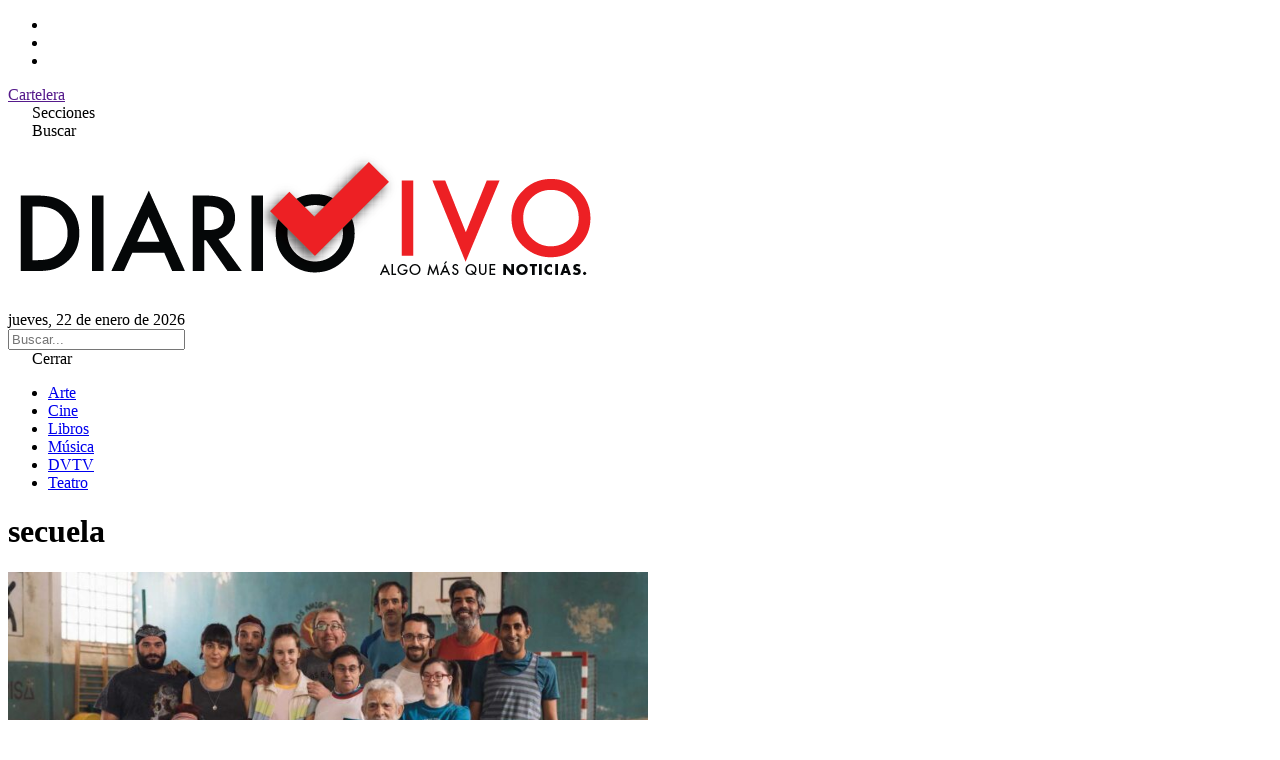

--- FILE ---
content_type: text/html; charset=UTF-8
request_url: https://www.diariovivo.com/tema/secuela/page/15/
body_size: 6830
content:
<!doctype html>
<html lang="es-AR">
<head>
    <meta charset="UTF-8">
    <meta name="viewport" content="width=device-width, initial-scale=1.0">
    <meta name='robots' content='index, follow, max-image-preview:large, max-snippet:-1, max-video-preview:-1' />

	<!-- This site is optimized with the Yoast SEO plugin v26.8 - https://yoast.com/product/yoast-seo-wordpress/ -->
	<title>secuela archivos - Página 15 de 41 - Diario Vivo</title>
	<link rel="canonical" href="https://www.diariovivo.com/tema/secuela/page/15/" />
	<link rel="prev" href="https://www.diariovivo.com/tema/secuela/page/14/" />
	<link rel="next" href="https://www.diariovivo.com/tema/secuela/page/16/" />
	<meta property="og:locale" content="es_ES" />
	<meta property="og:type" content="article" />
	<meta property="og:title" content="secuela archivos - Página 15 de 41 - Diario Vivo" />
	<meta property="og:url" content="https://www.diariovivo.com/tema/secuela/" />
	<meta property="og:site_name" content="Diario Vivo" />
	<meta name="twitter:card" content="summary_large_image" />
	<script type="application/ld+json" class="yoast-schema-graph">{"@context":"https://schema.org","@graph":[{"@type":"CollectionPage","@id":"https://www.diariovivo.com/tema/secuela/","url":"https://www.diariovivo.com/tema/secuela/page/15/","name":"secuela archivos - Página 15 de 41 - Diario Vivo","isPartOf":{"@id":"https://www.diariovivo.com/#website"},"primaryImageOfPage":{"@id":"https://www.diariovivo.com/tema/secuela/page/15/#primaryimage"},"image":{"@id":"https://www.diariovivo.com/tema/secuela/page/15/#primaryimage"},"thumbnailUrl":"https://www.diariovivo.com/wp-content/uploads/2023/08/6923224.jpg","breadcrumb":{"@id":"https://www.diariovivo.com/tema/secuela/page/15/#breadcrumb"},"inLanguage":"es-AR"},{"@type":"ImageObject","inLanguage":"es-AR","@id":"https://www.diariovivo.com/tema/secuela/page/15/#primaryimage","url":"https://www.diariovivo.com/wp-content/uploads/2023/08/6923224.jpg","contentUrl":"https://www.diariovivo.com/wp-content/uploads/2023/08/6923224.jpg","width":1600,"height":900,"caption":"Campeonex"},{"@type":"BreadcrumbList","@id":"https://www.diariovivo.com/tema/secuela/page/15/#breadcrumb","itemListElement":[{"@type":"ListItem","position":1,"name":"Inicio","item":"https://www.diariovivo.com/"},{"@type":"ListItem","position":2,"name":"secuela"}]},{"@type":"WebSite","@id":"https://www.diariovivo.com/#website","url":"https://www.diariovivo.com/","name":"Diario Vivo","description":"Algo más que noticias","potentialAction":[{"@type":"SearchAction","target":{"@type":"EntryPoint","urlTemplate":"https://www.diariovivo.com/?s={search_term_string}"},"query-input":{"@type":"PropertyValueSpecification","valueRequired":true,"valueName":"search_term_string"}}],"inLanguage":"es-AR"}]}</script>
	<!-- / Yoast SEO plugin. -->


<link rel='dns-prefetch' href='//cdnjs.cloudflare.com' />
<link rel='dns-prefetch' href='//fonts.googleapis.com' />
<link rel="alternate" type="application/rss+xml" title="Diario Vivo &raquo; secuela RSS de la etiqueta" href="https://www.diariovivo.com/tema/secuela/feed/" />
<style id='wp-img-auto-sizes-contain-inline-css' type='text/css'>
img:is([sizes=auto i],[sizes^="auto," i]){contain-intrinsic-size:3000px 1500px}
/*# sourceURL=wp-img-auto-sizes-contain-inline-css */
</style>
<style id='wp-emoji-styles-inline-css' type='text/css'>

	img.wp-smiley, img.emoji {
		display: inline !important;
		border: none !important;
		box-shadow: none !important;
		height: 1em !important;
		width: 1em !important;
		margin: 0 0.07em !important;
		vertical-align: -0.1em !important;
		background: none !important;
		padding: 0 !important;
	}
/*# sourceURL=wp-emoji-styles-inline-css */
</style>
<style id='wp-block-library-inline-css' type='text/css'>
:root{--wp-block-synced-color:#7a00df;--wp-block-synced-color--rgb:122,0,223;--wp-bound-block-color:var(--wp-block-synced-color);--wp-editor-canvas-background:#ddd;--wp-admin-theme-color:#007cba;--wp-admin-theme-color--rgb:0,124,186;--wp-admin-theme-color-darker-10:#006ba1;--wp-admin-theme-color-darker-10--rgb:0,107,160.5;--wp-admin-theme-color-darker-20:#005a87;--wp-admin-theme-color-darker-20--rgb:0,90,135;--wp-admin-border-width-focus:2px}@media (min-resolution:192dpi){:root{--wp-admin-border-width-focus:1.5px}}.wp-element-button{cursor:pointer}:root .has-very-light-gray-background-color{background-color:#eee}:root .has-very-dark-gray-background-color{background-color:#313131}:root .has-very-light-gray-color{color:#eee}:root .has-very-dark-gray-color{color:#313131}:root .has-vivid-green-cyan-to-vivid-cyan-blue-gradient-background{background:linear-gradient(135deg,#00d084,#0693e3)}:root .has-purple-crush-gradient-background{background:linear-gradient(135deg,#34e2e4,#4721fb 50%,#ab1dfe)}:root .has-hazy-dawn-gradient-background{background:linear-gradient(135deg,#faaca8,#dad0ec)}:root .has-subdued-olive-gradient-background{background:linear-gradient(135deg,#fafae1,#67a671)}:root .has-atomic-cream-gradient-background{background:linear-gradient(135deg,#fdd79a,#004a59)}:root .has-nightshade-gradient-background{background:linear-gradient(135deg,#330968,#31cdcf)}:root .has-midnight-gradient-background{background:linear-gradient(135deg,#020381,#2874fc)}:root{--wp--preset--font-size--normal:16px;--wp--preset--font-size--huge:42px}.has-regular-font-size{font-size:1em}.has-larger-font-size{font-size:2.625em}.has-normal-font-size{font-size:var(--wp--preset--font-size--normal)}.has-huge-font-size{font-size:var(--wp--preset--font-size--huge)}.has-text-align-center{text-align:center}.has-text-align-left{text-align:left}.has-text-align-right{text-align:right}.has-fit-text{white-space:nowrap!important}#end-resizable-editor-section{display:none}.aligncenter{clear:both}.items-justified-left{justify-content:flex-start}.items-justified-center{justify-content:center}.items-justified-right{justify-content:flex-end}.items-justified-space-between{justify-content:space-between}.screen-reader-text{border:0;clip-path:inset(50%);height:1px;margin:-1px;overflow:hidden;padding:0;position:absolute;width:1px;word-wrap:normal!important}.screen-reader-text:focus{background-color:#ddd;clip-path:none;color:#444;display:block;font-size:1em;height:auto;left:5px;line-height:normal;padding:15px 23px 14px;text-decoration:none;top:5px;width:auto;z-index:100000}html :where(.has-border-color){border-style:solid}html :where([style*=border-top-color]){border-top-style:solid}html :where([style*=border-right-color]){border-right-style:solid}html :where([style*=border-bottom-color]){border-bottom-style:solid}html :where([style*=border-left-color]){border-left-style:solid}html :where([style*=border-width]){border-style:solid}html :where([style*=border-top-width]){border-top-style:solid}html :where([style*=border-right-width]){border-right-style:solid}html :where([style*=border-bottom-width]){border-bottom-style:solid}html :where([style*=border-left-width]){border-left-style:solid}html :where(img[class*=wp-image-]){height:auto;max-width:100%}:where(figure){margin:0 0 1em}html :where(.is-position-sticky){--wp-admin--admin-bar--position-offset:var(--wp-admin--admin-bar--height,0px)}@media screen and (max-width:600px){html :where(.is-position-sticky){--wp-admin--admin-bar--position-offset:0px}}
/*wp_block_styles_on_demand_placeholder:6972b137ed812*/
/*# sourceURL=wp-block-library-inline-css */
</style>
<style id='classic-theme-styles-inline-css' type='text/css'>
/*! This file is auto-generated */
.wp-block-button__link{color:#fff;background-color:#32373c;border-radius:9999px;box-shadow:none;text-decoration:none;padding:calc(.667em + 2px) calc(1.333em + 2px);font-size:1.125em}.wp-block-file__button{background:#32373c;color:#fff;text-decoration:none}
/*# sourceURL=/wp-includes/css/classic-themes.min.css */
</style>
<link rel='stylesheet' id='tailwind-css' href='https://www.diariovivo.com/wp-content/themes/diario_vivo_2025_v2/src/output.css' type='text/css' media='all' />
<link rel='stylesheet' id='lite-yt-css' href='https://www.diariovivo.com/wp-content/themes/diario_vivo_2025_v2/src/lite-yt-embed.css' type='text/css' media='all' />
<link rel='stylesheet' id='font-awesome-css' href='https://cdnjs.cloudflare.com/ajax/libs/font-awesome/7.0.0/css/all.min.css?ver=7.0.0' type='text/css' media='all' />
<link rel='stylesheet' id='google-fonts-css' href='https://fonts.googleapis.com/css2?family=Anton&#038;display=swap' type='text/css' media='all' />
<link rel="https://api.w.org/" href="https://www.diariovivo.com/wp-json/" /><link rel="alternate" title="JSON" type="application/json" href="https://www.diariovivo.com/wp-json/wp/v2/tags/8622" /><link rel="EditURI" type="application/rsd+xml" title="RSD" href="https://www.diariovivo.com/xmlrpc.php?rsd" />
<meta name="generator" content="WordPress 6.9" />
<link rel="icon" href="https://www.diariovivo.com/wp-content/uploads/2018/09/cropped-isologo-32x32.png" sizes="32x32" />
<link rel="icon" href="https://www.diariovivo.com/wp-content/uploads/2018/09/cropped-isologo-192x192.png" sizes="192x192" />
<link rel="apple-touch-icon" href="https://www.diariovivo.com/wp-content/uploads/2018/09/cropped-isologo-180x180.png" />
<meta name="msapplication-TileImage" content="https://www.diariovivo.com/wp-content/uploads/2018/09/cropped-isologo-270x270.png" />
</head>
	
<body class="archive paged tag tag-secuela tag-8622 paged-15 tag-paged-15 wp-theme-diario_vivo_2025_v2">

<header class=" border-b border-gray-200">

    <div class="border-b border-gray-200 text-zinc-700">
        
        <div class="max-w-[1440px] px-4 mx-auto flex justify-between items-center">

            <ul class="flex items-center space-x-2">
                <li><a href="https://www.instagram.com/diariovivo/" target="_blank"><i class="fab fa-instagram"></i></a></li>
                <li><a href="https://x.com/diariovivook" target="_blank"><i class="fab fa-x-twitter"></i></a></li>
                <li><a href="https://www.facebook.com/DiarioVivoOk/" target="_blank"><i class="fab fa-facebook"></i></a></li>
            </ul>

            <div class=" uppercase text-xs font-bold flex">
                <a href="" target="_blank" class="p-3 border-x border-gray-200 hover:bg-gray-100 block">Cartelera</a>
            </div>
        </div>

    </div>

    <div class=" px-4 py-6 max-w-[1440px] mx-auto flex flex-row-reverse justify-between sm:flex-row sm:grid sm:grid-cols-3">
        
        <div class=" col-span-1 flex items-center space-x-4">
            <div class="p-2 rounded transition-colors duration-500 hover:bg-gray-200" id="abrir_menu"><i class="fa-solid fa-bars"></i> <span class="hidden sm:inline-block">Secciones</span></div>
            <div class="p-2 rounded transition-colors duration-500 hover:bg-gray-200" id="abrir_busqueda"><i class="fa-solid fa-magnifying-glass"></i> <span class="hidden sm:inline-block">Buscar</span></div>
        </div>

        <div class=" col-span-1 text-center">
            <a href="https://www.diariovivo.com">
                <img src="https://www.diariovivo.com/wp-content/themes/diario_vivo_2025_v2/img/iso.png" class=" h-12 lg:h-24 max-h-max w-auto inline-block">
            </a>
        </div>
        
        <div class="hidden sm:flex col-span-1 text-right items-center justify-end">
            jueves, 22 de enero de 2026        </div>
    </div>

</header>

<aside class="bg-gray-100 p-3 hidden" id="search">
    <form role="search" method="get" action="https://www.diariovivo.com/">
        <input type="text" name="s" placeholder="Buscar..." class=" focus:outline-hidden w-full font-lg" value="">
    </form>
</aside>

<!-- Menu -->
<aside id="side_menu"
    class="fixed top-0 bottom-0 w-full sm:w-96 bg-white h-screen transition-transform duration-500 z-50 transform -translate-x-full sm:-translate-x-[24rem]">
    
    <span id="cerrar_menu" class="rounded bg-white p-3 block cursor-pointer block text-right">
        <i class="fa-solid fa-xmark"></i> Cerrar
    </span>

    <div class=" flex-col space-y-4 justify-center h-full text-md" id="main_menu">
        <ul id="menu-menu" class="menu"><li id="menu-item-131679" class="menu-item menu-item-type-taxonomy menu-item-object-category menu-item-131679"><a href="https://www.diariovivo.com/seccion/arte/">Arte</a></li>
<li id="menu-item-131680" class="menu-item menu-item-type-taxonomy menu-item-object-category menu-item-131680"><a href="https://www.diariovivo.com/seccion/cine/">Cine</a></li>
<li id="menu-item-131681" class="menu-item menu-item-type-taxonomy menu-item-object-category menu-item-131681"><a href="https://www.diariovivo.com/seccion/libros/">Libros</a></li>
<li id="menu-item-131682" class="menu-item menu-item-type-taxonomy menu-item-object-category menu-item-131682"><a href="https://www.diariovivo.com/seccion/musica/">Música</a></li>
<li id="menu-item-131683" class="menu-item menu-item-type-taxonomy menu-item-object-category menu-item-131683"><a href="https://www.diariovivo.com/seccion/dvtv/">DVTV</a></li>
<li id="menu-item-131684" class="menu-item menu-item-type-taxonomy menu-item-object-category menu-item-131684"><a href="https://www.diariovivo.com/seccion/teatro/">Teatro</a></li>
</ul>    </div>

</aside>

<span class="z-40 bg-black/80 fixed top-0 left-0 right-0 bottom-0 hidden" id="overlay"></span>
<!-- Menu -->
	<div class=" max-w-[1440px] mx-auto mt-10 px-4">

		<h1 class="font-anton text-6xl mb-8">
			secuela		</h1>

		
			<div class="grid md:grid-cols-3 gap-8 mb-10" id="post-container">
			
<article class="font-anton">
    <a href="https://www.diariovivo.com/campeonex-lo-que-sabemos-sobre-lo-nuevo-de-javier-fesser/">
        <img width="640" height="360" src="https://www.diariovivo.com/wp-content/uploads/2023/08/6923224.jpg" class="aspect-video object-cover w-full h-auto mb-3  wp-post-image" alt="Campeonex" fetchpriority="high" decoding="async" srcset="https://www.diariovivo.com/wp-content/uploads/2023/08/6923224.jpg 1600w, https://www.diariovivo.com/wp-content/uploads/2023/08/6923224-768x432.jpg 768w" sizes="(max-width: 640px) 100vw, 640px" />    </a>
    <div class="text-red-500 text-2xl">Cine</div>
    <a href="https://www.diariovivo.com/campeonex-lo-que-sabemos-sobre-lo-nuevo-de-javier-fesser/" class="inline-block text-2xl hover:underline">&#8220;Campeonex&#8221;: lo que sabemos sobre lo nuevo de Javier Fesser</a>
</article>
<article class="font-anton">
    <a href="https://www.diariovivo.com/placer-culpable-para-rato-amazon-pone-en-marcha-culpa-tuya-y-culpa-nuestra-las-continuaciones-de-culpa-mia/">
        <img width="640" height="360" src="https://www.diariovivo.com/wp-content/uploads/2023/08/maxresdefault-1-1.jpg" class="aspect-video object-cover w-full h-auto mb-3  wp-post-image" alt="Culpa mía" fetchpriority="high" decoding="async" srcset="https://www.diariovivo.com/wp-content/uploads/2023/08/maxresdefault-1-1.jpg 1280w, https://www.diariovivo.com/wp-content/uploads/2023/08/maxresdefault-1-1-768x432.jpg 768w" sizes="(max-width: 640px) 100vw, 640px" />    </a>
    <div class="text-red-500 text-2xl">Medios</div>
    <a href="https://www.diariovivo.com/placer-culpable-para-rato-amazon-pone-en-marcha-culpa-tuya-y-culpa-nuestra-las-continuaciones-de-culpa-mia/" class="inline-block text-2xl hover:underline">Placer culpable para rato: Amazon pone en marcha &#8220;Culpa tuya&#8221; y &#8220;Culpa nuestra&#8221;, las continuaciones de &#8220;Culpa mía&#8221;</a>
</article>
<article class="font-anton">
    <a href="https://www.diariovivo.com/dc-niega-que-haya-planes-de-wonder-woman-3/">
        <img width="588" height="360" src="https://www.diariovivo.com/wp-content/uploads/2023/08/Gal-Gadot-Wonder-Woman-1984.jpg" class="aspect-video object-cover w-full h-auto mb-3  wp-post-image" alt="Wonder Woman" fetchpriority="high" decoding="async" srcset="https://www.diariovivo.com/wp-content/uploads/2023/08/Gal-Gadot-Wonder-Woman-1984.jpg 1200w, https://www.diariovivo.com/wp-content/uploads/2023/08/Gal-Gadot-Wonder-Woman-1984-768x470.jpg 768w" sizes="(max-width: 588px) 100vw, 588px" />    </a>
    <div class="text-red-500 text-2xl">Cine</div>
    <a href="https://www.diariovivo.com/dc-niega-que-haya-planes-de-wonder-woman-3/" class="inline-block text-2xl hover:underline">DC niega que haya planes de &#8220;Wonder Woman 3&#8221;</a>
</article>
<article class="font-anton">
    <a href="https://www.diariovivo.com/la-directora-de-the-marvels-reconoce-que-hay-fatiga-de-superheroes-pero-asegura-que-su-pelicula-es-la-solucion/">
        <img width="640" height="360" src="https://www.diariovivo.com/wp-content/uploads/2023/08/maxresdefault.jpg" class="aspect-video object-cover w-full h-auto mb-3  wp-post-image" alt="The Marvels" fetchpriority="high" decoding="async" srcset="https://www.diariovivo.com/wp-content/uploads/2023/08/maxresdefault.jpg 1280w, https://www.diariovivo.com/wp-content/uploads/2023/08/maxresdefault-768x432.jpg 768w" sizes="(max-width: 640px) 100vw, 640px" />    </a>
    <div class="text-red-500 text-2xl">Cine</div>
    <a href="https://www.diariovivo.com/la-directora-de-the-marvels-reconoce-que-hay-fatiga-de-superheroes-pero-asegura-que-su-pelicula-es-la-solucion/" class="inline-block text-2xl hover:underline">La directora de &#8220;The Marvels&#8221; reconoce que hay fatiga de superhéroes, pero asegura que su película es la solución</a>
</article>
<article class="font-anton">
    <a href="https://www.diariovivo.com/las-malas-criticas-a-shazam-2-tienen-desconcertado-a-zachary-levi-es-mejor-que-la-primera/">
        <img width="628" height="360" src="https://www.diariovivo.com/wp-content/uploads/2023/08/shazam-fury-of-the-gods.jpg" class="aspect-video object-cover w-full h-auto mb-3  wp-post-image" alt="Shazam!" fetchpriority="high" decoding="async" srcset="https://www.diariovivo.com/wp-content/uploads/2023/08/shazam-fury-of-the-gods.jpg 1500w, https://www.diariovivo.com/wp-content/uploads/2023/08/shazam-fury-of-the-gods-768x440.jpg 768w" sizes="(max-width: 628px) 100vw, 628px" />    </a>
    <div class="text-red-500 text-2xl">Cine</div>
    <a href="https://www.diariovivo.com/las-malas-criticas-a-shazam-2-tienen-desconcertado-a-zachary-levi-es-mejor-que-la-primera/" class="inline-block text-2xl hover:underline">Las malas críticas a &#8220;Shazam! 2&#8221; tienen desconcertado a Zachary Levi: &#8220;Es mejor que la primera&#8221;</a>
</article>
<article class="font-anton">
    <a href="https://www.diariovivo.com/todo-lo-que-sabemos-de-la-purga-6-el-retorno-de-frank-grillo-a-unos-estados-unidos-fracturados/">
        <img width="640" height="320" src="https://www.diariovivo.com/wp-content/uploads/2023/07/50713-h.jpg" class="aspect-video object-cover w-full h-auto mb-3  wp-post-image" alt="La Purga" fetchpriority="high" decoding="async" srcset="https://www.diariovivo.com/wp-content/uploads/2023/07/50713-h.jpg 1600w, https://www.diariovivo.com/wp-content/uploads/2023/07/50713-h-768x384.jpg 768w" sizes="(max-width: 640px) 100vw, 640px" />    </a>
    <div class="text-red-500 text-2xl">Cine</div>
    <a href="https://www.diariovivo.com/todo-lo-que-sabemos-de-la-purga-6-el-retorno-de-frank-grillo-a-unos-estados-unidos-fracturados/" class="inline-block text-2xl hover:underline">Todo lo que sabemos de &#8216;La Purga 6&#8217;: el retorno de Frank Grillo a &#8220;unos Estados Unidos fracturados&#8221;</a>
</article>
<article class="font-anton">
    <a href="https://www.diariovivo.com/sigue-en-marcha-la-secuela-de-shang-chi-simu-liu-dice-que-no-deja-de-retrasarse/">
        <img width="640" height="360" src="https://www.diariovivo.com/wp-content/uploads/2023/07/simu-liu-en-barbie-warner-bros.jpg" class="aspect-video object-cover w-full h-auto mb-3  wp-post-image" alt="Simu Liu" fetchpriority="high" decoding="async" srcset="https://www.diariovivo.com/wp-content/uploads/2023/07/simu-liu-en-barbie-warner-bros.jpg 1800w, https://www.diariovivo.com/wp-content/uploads/2023/07/simu-liu-en-barbie-warner-bros-768x432.jpg 768w" sizes="(max-width: 640px) 100vw, 640px" />    </a>
    <div class="text-red-500 text-2xl">Cine</div>
    <a href="https://www.diariovivo.com/sigue-en-marcha-la-secuela-de-shang-chi-simu-liu-dice-que-no-deja-de-retrasarse/" class="inline-block text-2xl hover:underline">¿Sigue en marcha la secuela de &#8216;Shang-Chi&#8217;? Simu Liu dice que &#8220;no deja de retrasarse&#8221;</a>
</article>
<article class="font-anton">
    <a href="https://www.diariovivo.com/el-universo-de-terror-de-el-conjuro-sigue-creciendo-trailer-de-la-monja-ii/">
        <img width="600" height="360" src="https://www.diariovivo.com/wp-content/uploads/2023/07/Sin-titulo-5.jpg" class="aspect-video object-cover w-full h-auto mb-3  wp-post-image" alt="" fetchpriority="high" decoding="async" srcset="https://www.diariovivo.com/wp-content/uploads/2023/07/Sin-titulo-5.jpg 1200w, https://www.diariovivo.com/wp-content/uploads/2023/07/Sin-titulo-5-378x226.jpg 378w, https://www.diariovivo.com/wp-content/uploads/2023/07/Sin-titulo-5-568x340.jpg 568w, https://www.diariovivo.com/wp-content/uploads/2023/07/Sin-titulo-5-768x461.jpg 768w, https://www.diariovivo.com/wp-content/uploads/2023/07/Sin-titulo-5-750x450.jpg 750w" sizes="(max-width: 600px) 100vw, 600px" />    </a>
    <div class="text-red-500 text-2xl">Cine</div>
    <a href="https://www.diariovivo.com/el-universo-de-terror-de-el-conjuro-sigue-creciendo-trailer-de-la-monja-ii/" class="inline-block text-2xl hover:underline">El universo de terror de El Conjuro sigue creciendo: tráiler de &#8220;La monja II&#8221;</a>
</article>
<article class="font-anton">
    <a href="https://www.diariovivo.com/todo-lo-que-sabemos-de-the-exorcist-believer-trailer-sinopsis-reparto-y-estreno/">
        <img width="534" height="360" src="https://www.diariovivo.com/wp-content/uploads/2023/07/exorcist-posters.png" class="aspect-video object-cover w-full h-auto mb-3  wp-post-image" alt="" fetchpriority="high" decoding="async" srcset="https://www.diariovivo.com/wp-content/uploads/2023/07/exorcist-posters.png 1111w, https://www.diariovivo.com/wp-content/uploads/2023/07/exorcist-posters-768x518.png 768w" sizes="(max-width: 534px) 100vw, 534px" />    </a>
    <div class="text-red-500 text-2xl">Cine</div>
    <a href="https://www.diariovivo.com/todo-lo-que-sabemos-de-the-exorcist-believer-trailer-sinopsis-reparto-y-estreno/" class="inline-block text-2xl hover:underline">Todo lo que sabemos de &#8220;The Exorcist: Believer&#8221;: tráiler, sinopsis, reparto y estreno</a>
</article>
			</div>

			<div class="navigation flex items-center justify-between mt-10 text-slate-700">
    <div class="bg-slate-200 hover:bg-slate-100 p-4 rounded empty:invisible text-xs"><a href="https://www.diariovivo.com/tema/secuela/page/16/" >← ver anteriores</a></div>
    <div class="bg-slate-200 hover:bg-slate-100 p-4 rounded empty:invisible text-xs"><a href="https://www.diariovivo.com/tema/secuela/page/14/" >Ver recientes →</a></div>
</div>			
				</div><!-- #container -->


<footer class="max-w-[1440px] mx-auto px-4 border-t border-gray-200 text-center mb-16 mt-16">

    <img src="https://www.diariovivo.com/wp-content/themes/diario_vivo_2025_v2/img/iso.png" class="w-64 inline-block my-10" alt="">

    <div class="mb-16   ">
        <h5 class="mb-5 text-sm font-bold">Secciones</h5>
        <div class="menu"></div>
    </div>

    <div class="text-xs">
        <p>© Copyright 2025 DIARIOVIVO  | Todos los derechos reservados.</p>
    </div>

</footer>

<script src="https://code.jquery.com/jquery-2.2.4.min.js" integrity="sha256-BbhdlvQf/xTY9gja0Dq3HiwQF8LaCRTXxZKRutelT44=" crossorigin="anonymous"></script>
<script src="https://www.diariovivo.com/wp-content/themes/diario_vivo_2025_v2/js/lite-yt-embed.js"></script>
<script src="https://www.diariovivo.com/wp-content/themes/diario_vivo_2025_v2/js/app.js"></script>
<script type="speculationrules">
{"prefetch":[{"source":"document","where":{"and":[{"href_matches":"/*"},{"not":{"href_matches":["/wp-*.php","/wp-admin/*","/wp-content/uploads/*","/wp-content/*","/wp-content/plugins/*","/wp-content/themes/diario_vivo_2025_v2/*","/*\\?(.+)"]}},{"not":{"selector_matches":"a[rel~=\"nofollow\"]"}},{"not":{"selector_matches":".no-prefetch, .no-prefetch a"}}]},"eagerness":"conservative"}]}
</script>
<script id="wp-emoji-settings" type="application/json">
{"baseUrl":"https://s.w.org/images/core/emoji/17.0.2/72x72/","ext":".png","svgUrl":"https://s.w.org/images/core/emoji/17.0.2/svg/","svgExt":".svg","source":{"concatemoji":"https://www.diariovivo.com/wp-includes/js/wp-emoji-release.min.js?ver=6.9"}}
</script>
<script type="module">
/* <![CDATA[ */
/*! This file is auto-generated */
const a=JSON.parse(document.getElementById("wp-emoji-settings").textContent),o=(window._wpemojiSettings=a,"wpEmojiSettingsSupports"),s=["flag","emoji"];function i(e){try{var t={supportTests:e,timestamp:(new Date).valueOf()};sessionStorage.setItem(o,JSON.stringify(t))}catch(e){}}function c(e,t,n){e.clearRect(0,0,e.canvas.width,e.canvas.height),e.fillText(t,0,0);t=new Uint32Array(e.getImageData(0,0,e.canvas.width,e.canvas.height).data);e.clearRect(0,0,e.canvas.width,e.canvas.height),e.fillText(n,0,0);const a=new Uint32Array(e.getImageData(0,0,e.canvas.width,e.canvas.height).data);return t.every((e,t)=>e===a[t])}function p(e,t){e.clearRect(0,0,e.canvas.width,e.canvas.height),e.fillText(t,0,0);var n=e.getImageData(16,16,1,1);for(let e=0;e<n.data.length;e++)if(0!==n.data[e])return!1;return!0}function u(e,t,n,a){switch(t){case"flag":return n(e,"\ud83c\udff3\ufe0f\u200d\u26a7\ufe0f","\ud83c\udff3\ufe0f\u200b\u26a7\ufe0f")?!1:!n(e,"\ud83c\udde8\ud83c\uddf6","\ud83c\udde8\u200b\ud83c\uddf6")&&!n(e,"\ud83c\udff4\udb40\udc67\udb40\udc62\udb40\udc65\udb40\udc6e\udb40\udc67\udb40\udc7f","\ud83c\udff4\u200b\udb40\udc67\u200b\udb40\udc62\u200b\udb40\udc65\u200b\udb40\udc6e\u200b\udb40\udc67\u200b\udb40\udc7f");case"emoji":return!a(e,"\ud83e\u1fac8")}return!1}function f(e,t,n,a){let r;const o=(r="undefined"!=typeof WorkerGlobalScope&&self instanceof WorkerGlobalScope?new OffscreenCanvas(300,150):document.createElement("canvas")).getContext("2d",{willReadFrequently:!0}),s=(o.textBaseline="top",o.font="600 32px Arial",{});return e.forEach(e=>{s[e]=t(o,e,n,a)}),s}function r(e){var t=document.createElement("script");t.src=e,t.defer=!0,document.head.appendChild(t)}a.supports={everything:!0,everythingExceptFlag:!0},new Promise(t=>{let n=function(){try{var e=JSON.parse(sessionStorage.getItem(o));if("object"==typeof e&&"number"==typeof e.timestamp&&(new Date).valueOf()<e.timestamp+604800&&"object"==typeof e.supportTests)return e.supportTests}catch(e){}return null}();if(!n){if("undefined"!=typeof Worker&&"undefined"!=typeof OffscreenCanvas&&"undefined"!=typeof URL&&URL.createObjectURL&&"undefined"!=typeof Blob)try{var e="postMessage("+f.toString()+"("+[JSON.stringify(s),u.toString(),c.toString(),p.toString()].join(",")+"));",a=new Blob([e],{type:"text/javascript"});const r=new Worker(URL.createObjectURL(a),{name:"wpTestEmojiSupports"});return void(r.onmessage=e=>{i(n=e.data),r.terminate(),t(n)})}catch(e){}i(n=f(s,u,c,p))}t(n)}).then(e=>{for(const n in e)a.supports[n]=e[n],a.supports.everything=a.supports.everything&&a.supports[n],"flag"!==n&&(a.supports.everythingExceptFlag=a.supports.everythingExceptFlag&&a.supports[n]);var t;a.supports.everythingExceptFlag=a.supports.everythingExceptFlag&&!a.supports.flag,a.supports.everything||((t=a.source||{}).concatemoji?r(t.concatemoji):t.wpemoji&&t.twemoji&&(r(t.twemoji),r(t.wpemoji)))});
//# sourceURL=https://www.diariovivo.com/wp-includes/js/wp-emoji-loader.min.js
/* ]]> */
</script>
</body>
</html>